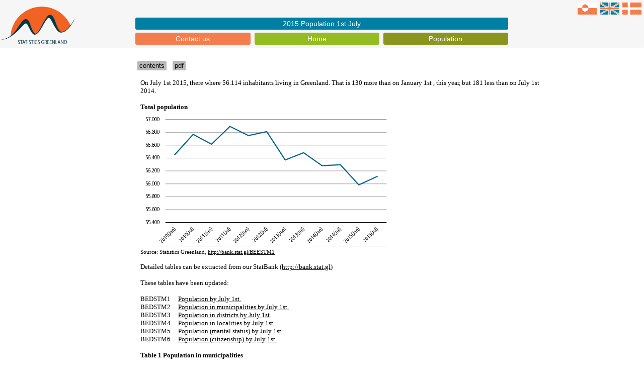

--- FILE ---
content_type: text/html; Charset=utf-8
request_url: https://stat.gl/dialog/main.asp?lang=en&sc=BE&subthemecode=o1&colcode=O&version=201503
body_size: 8485
content:

<!DOCTYPE html>
<html xmlns="http://www.w3.org/1999/HTML" xml:lang="en">
<head>
<meta http-equiv="content-type" content="text/html; charset=utf-8" />
<title>Gr&oslash;nlands Statistik</title>
<meta name="viewport" content="width=device-width, minimum-scale=1.0, maximum-scale=1.0" />
<meta name="apple-mobile-web-app-capable" content="yes" />
<meta http-equiv="x-ua-compatible" content="ie=edge" />

<link rel="shortcut icon" href="favicon.ico" type="image/x-icon" />

    <!-- Bootstrap core CSS -->
    <link href="//www.stat.gl/css/bootstrap.min.css" rel="stylesheet" integrity="Hello" crossorigin="anonymous">
    <link href="//www.stat.gl/css/bootstrapGS.min.css" rel="stylesheet" integrity="Hello" crossorigin="anonymous">
    
    <link rel="stylesheet" media="all" href="css/GSMstyle.css" type="text/css" />
  <link rel="stylesheet" media="all" href="css/GSMstyleP.css" type="text/css" />
  <link rel="stylesheet" media="all" href="css/GSMstyleL.css" type="text/css" />

<script type="text/javascript" src="js/jquery-3.4.1.min.js"></script>
<script type="text/javascript" src="js/jquery-ui-1.8.18.custom.min.js"></script>
<script type="text/javascript" src="js/hilitor-utf8.js"></script>

<script type="text/javascript" src="js/jquery.iframe-auto-height2.plugin.js"></script>
<script type="text/javascript" src="js/bootstrap-select.js"></script>


  <script>
  $(function() {
    $( "#accordion" ).accordion({
    });
        // Tabs
        $('#tabs').tabs();
        
        //hover states on the static widgets
        $('#dialog_link, ul#icons li').hover(
          function() { $(this).addClass('ui-state-hover'); }, 
          function() { $(this).removeClass('ui-state-hover'); }
        );
  });

  
  
  $(function() {
    $( "#accordion2" ).accordion({
      autoHeight: false,
      navigation: true,
      collapsible: true,
      active: false

    });
        // Tabs
        $('#tabs').tabs();
        
        //hover states on the static widgets
        $('#dialog_link, ul#icons li').hover(
          function() { $(this).addClass('ui-state-hover'); }, 
          function() { $(this).removeClass('ui-state-hover'); }
        );
  });

  $(function() {
    $( "#accordion3" ).accordion({
      autoHeight: false,
      navigation: true,
      collapsible: true,
      active: false 

    });
        // Tabs
        $('#tabs').tabs();
        
        //hover states on the static widgets
        $('#dialog_link, ul#icons li').hover(
          function() { $(this).addClass('ui-state-hover'); }, 
          function() { $(this).removeClass('ui-state-hover'); }
        );
  });

  $(function() {
    $( "#accordion3a" ).accordion({
      autoHeight: false,
      navigation: true,
      collapsible: true,
      active: false 

    });
        // Tabs
        $('#tabs').tabs();
        
        //hover states on the static widgets
        $('#dialog_link, ul#icons li').hover(
          function() { $(this).addClass('ui-state-hover'); }, 
          function() { $(this).removeClass('ui-state-hover'); }
        );
  });

    $(function() {
    $( "#accordion4" ).accordion({
      autoHeight: false,
      navigation: true,
      collapsible: true,
      active: false 
    });
        // Tabs
        $('#tabs').tabs();
        //hover states on the static widgets
        $('#dialog_link, ul#icons li').hover(
          function() { $(this).addClass('ui-state-hover'); }, 
          function() { $(this).removeClass('ui-state-hover'); }
        );
  });

  $(function() {
  if(!$.support.placeholder) { 
    var active = document.activeElement;
    $(':text').focus(function () {
      if ($(this).attr('placeholder') != '' && $(this).val() == $(this).attr('placeholder')) {
        $(this).val('').removeClass('hasPlaceholder');
      }
    }).blur(function () {
      if ($(this).attr('placeholder') != '' && ($(this).val() == '' || $(this).val() == $(this).attr('placeholder'))) {
        $(this).val($(this).attr('placeholder')).addClass('hasPlaceholder');
      }
    });
    $(':text').blur();
    $(active).focus();
    $('form').submit(function () {
      $(this).find('.hasPlaceholder').each(function() { $(this).val(''); });
    });
  }
});
  </script>



<script type="text/javascript">
  <!--//
  function sizeFrame() {
  var F = document.getElementById("mainFrame");
  if(F.contentDocument) {
  F.height = F.contentDocument.documentElement.scrollHeight+60; //FF 3.0.11, Opera 9.63, and Chrome
  } else {
  F.height = F.contentWindow.document.body.scrollHeight+60; //IE6, IE7 and Chrome
  }
  }
 
 window.onload=sizeFrame; 
 
 //-->
  </script>

<script type="text/javascript">
(function(doc) {

  var addEvent = 'addEventListener',
      type = 'gesturestart',
      qsa = 'querySelectorAll',
      scales = [1, 1],
      meta = qsa in doc ? doc[qsa]('meta[name=viewport]') : [];

  function fix() {
    meta.content = 'width=device-width,minimum-scale=' + scales[0] + ',maximum-scale=' + scales[1];
    doc.removeEventListener(type, fix, true);
  }

  if ((meta = meta[meta.length - 1]) && addEvent in doc) {
    fix();
    scales = [.75, 1.2];
    doc[addEvent](type, fix, true);
  }

}(document));
</script>


<script type="text/javascript">
  function resizeIframe(obj){
     obj.style.height = 0;
     obj.style.height = obj.contentWindow.document.body.scrollHeight + 'px';
  }
</script> 

<!-- Google Analytics -->
<script type="text/javascript">

  var _gaq = _gaq || [];
  _gaq.push(['_setAccount', 'UA-22342034-4']);
  _gaq.push(['_trackPageview']);

  (function() {
    var ga = document.createElement('script'); ga.type = 'text/javascript'; ga.async = true;
    ga.src = ('https:' == document.location.protocol ? 'https://ssl' : 'http://www') + '.google-analytics.com/ga.js';
    var s = document.getElementsByTagName('script')[0]; s.parentNode.insertBefore(ga, s);
  })();

</script>

</head>
<body>

  <div id="wrapper">
  

<header class="header">
    <hgroup class="hgroup">

<a href="//www.stat.gl/dialog/main.asp?lang=da&sc=BE&subthemecode=o1&colcode=O&version=201503"><img src="../image/flag_da.gif" border="0"></a>
    
<a href="//www.stat.gl/dialog/main.asp?lang=en&sc=BE&subthemecode=o1&colcode=O&version=201503"><img src="../image/flag_en.gif" border="0"></a>
    
<a href="//www.stat.gl/dialog/main.asp?lang=kl&sc=BE&subthemecode=o1&colcode=O&version=201503"><img src="../image/flag_kl.gif" border="0"></a>
    
    </hgroup>
    <a href="//www.stat.gl/default.asp?lang=en" title="Gr&oslash;nlands Statistik"><img class="logo" src="../GS_en.png" alt="Gr&oslash;nlands Statistik" /></a>
   <nav class="nav">
         <ul>
            <li class="one"><a href="//www.stat.gl/dialog/main.asp?lang=en&version=2016&subject=Contact us&sc=GS">Contact us</a></li>
            <li class="two"><a href="//www.stat.gl/default.asp?lang=en">Home</a></li>
            <li class="three"><a href="//www.stat.gl/dialog/topmain.asp?lang=en&subject=Population&sc=BE">Population</a></li>

            <li class="zero2"><a href="//www.stat.gl/BEE201503">2015 Population 1st July                                                                                                                              </a></li>

          </ul>
    </nav>
</header>

<nav class="mainnav">
<li><a class="mainnava" href="main.asp?lang=en&version=201503&sc=BE&colcode=o">contents</a></li>
<li><a class="mainnava" href="main.asp?lang=en&version=201503&sc=BE&colcode=p">pdf</a></li>


</nav>


<div class="chapwrap">

     
</div>
</div><iframe id="myframe" seamless="seamless" height="2000px" src ="/publ/en/BE/201503/contents/Population higher in summer..htm" scrolling="no" onload="resizeIframe(this);">Din browser underst�tter ikke iframes !</iframe>
<div class="footer"><p>
<p>&copy; Statistics Greenland &middot; Sipisaq Avannarleq 1 &middot; P.O. Box 1025 &middot; DK-3900 Nuuk &middot; Greenland &middot; Tel.: +299 34 57 70 &middot; CVR: 41587865 <br /> E-mail: stat@stat.gl</p>
</p></div>





  </div> <!-- Wrapper slut -->

<script type="text/javascript">
$("#myframe").on('load', function () {
  var myHilitor;
    myHilitor = new Hilitor("","","myframe");
    myHilitor.setMatchType("left");

    var jstxt = '';
    myHilitor.apply(jstxt);
});
</script>

<script type="text/javascript">
  jQuery('iframe').iframeAutoHeight({heightOffset: 50});
  
  </script>
  
</body>
</html>

--- FILE ---
content_type: text/html
request_url: https://stat.gl/publ/en/BE/201503/contents/Population%20higher%20in%20summer..htm
body_size: 32529
content:
<!DOCTYPE html PUBLIC "-//W3C//DTD XHTML 1.0 Strict//EN"
    "http://www.w3.org/TR/xhtml1/DTD/xhtml1-strict.dtd">
<html xmlns="http://www.w3.org/1999/xhtml">
  <head>
    <meta http-equiv="Content-Type"
    content="text/html; charset=utf-8" />
    <meta name="Generator"
    content="Microsoft Word 14 (filtered)" />
    <base target="_blank" />

    <title>titel</title>
<style type="text/css">
<!--
 /* Font Definitions */
 @font-face
    {font-family:Calibri;
    panose-1:2 15 5 2 2 2 4 3 2 4;}
@font-face
    {font-family:Tahoma;
    panose-1:2 11 6 4 3 5 4 4 2 4;}
@font-face
    {font-family:Frutiger;
    panose-1:0 11 5 0 0 0 0 0 0 0;}
@font-face
    {font-family:"Frutiger Cn";
    panose-1:0 11 5 0 0 0 0 0 0 0;}
@font-face
    {font-family:Charter;
    panose-1:0 0 0 0 0 0 0 0 0 0;}
@font-face
    {font-family:Verdana;
    panose-1:2 11 6 4 3 5 4 4 2 4;}
@font-face
    {font-family:"Arial Narrow";
    panose-1:2 11 6 6 2 2 2 3 2 4;}
 /* Style Definitions */
 p.MsoNormal, li.MsoNormal, div.MsoNormal
    {margin:0cm;
    margin-bottom:.0001pt;
    punctuation-wrap:simple;
    text-autospace:none;
    font-size:10.0pt;
    font-family:"Verdana","sans-serif";}
h1
    {margin-top:12.0pt;
    margin-right:0cm;
    margin-bottom:6.0pt;
    margin-left:0cm;
    page-break-after:avoid;
    punctuation-wrap:simple;
    text-autospace:none;
    font-size:12.0pt;
    font-family:"Verdana","sans-serif";}
h2
    {margin-top:12.0pt;
    margin-right:0cm;
    margin-bottom:6.0pt;
    margin-left:0cm;
    page-break-after:avoid;
    punctuation-wrap:simple;
    text-autospace:none;
    font-size:11.0pt;
    font-family:"Verdana","sans-serif";}
h3
    {margin-top:24.0pt;
    margin-right:0cm;
    margin-bottom:12.0pt;
    margin-left:0cm;
    page-break-after:avoid;
    punctuation-wrap:simple;
    text-autospace:none;
    font-size:10.0pt;
    font-family:"Verdana","sans-serif";}
h4
    {margin-top:12.0pt;
    margin-right:0cm;
    margin-bottom:3.0pt;
    margin-left:0cm;
    page-break-after:avoid;
    punctuation-wrap:simple;
    text-autospace:none;
    font-size:11.0pt;
    font-family:"Verdana","sans-serif";}
h5
    {margin:0cm;
    margin-bottom:.0001pt;
    text-align:right;
    page-break-after:avoid;
    punctuation-wrap:simple;
    text-autospace:none;
    font-size:20.0pt;
    font-family:"Verdana","sans-serif";
    color:#282E54;}
p.MsoToc1, li.MsoToc1, div.MsoToc1
    {margin-top:24.0pt;
    margin-right:0cm;
    margin-bottom:0cm;
    margin-left:0cm;
    margin-bottom:.0001pt;
    punctuation-wrap:simple;
    text-autospace:none;
    border:none;
    padding:0cm;
    font-size:10.0pt;
    font-family:"Arial","sans-serif";
    font-weight:bold;}
p.MsoToc2, li.MsoToc2, div.MsoToc2
    {margin:0cm;
    margin-bottom:.0001pt;
    punctuation-wrap:simple;
    text-autospace:none;
    font-size:10.0pt;
    font-family:"Arial","sans-serif";
    font-weight:bold;}
p.MsoToc3, li.MsoToc3, div.MsoToc3
    {margin-top:3.0pt;
    margin-right:0cm;
    margin-bottom:0cm;
    margin-left:0cm;
    margin-bottom:.0001pt;
    punctuation-wrap:simple;
    text-autospace:none;
    font-size:10.0pt;
    font-family:"Arial","sans-serif";}
p.MsoToc4, li.MsoToc4, div.MsoToc4
    {margin-top:0cm;
    margin-right:0cm;
    margin-bottom:0cm;
    margin-left:33.0pt;
    margin-bottom:.0001pt;
    punctuation-wrap:simple;
    text-autospace:none;
    font-size:10.0pt;
    font-family:Charter;}
p.MsoToc5, li.MsoToc5, div.MsoToc5
    {margin-top:0cm;
    margin-right:0cm;
    margin-bottom:0cm;
    margin-left:44.0pt;
    margin-bottom:.0001pt;
    punctuation-wrap:simple;
    text-autospace:none;
    font-size:10.0pt;
    font-family:Charter;}
p.MsoToc6, li.MsoToc6, div.MsoToc6
    {margin-top:0cm;
    margin-right:0cm;
    margin-bottom:0cm;
    margin-left:55.0pt;
    margin-bottom:.0001pt;
    punctuation-wrap:simple;
    text-autospace:none;
    font-size:10.0pt;
    font-family:Charter;}
p.MsoToc7, li.MsoToc7, div.MsoToc7
    {margin-top:0cm;
    margin-right:0cm;
    margin-bottom:0cm;
    margin-left:66.0pt;
    margin-bottom:.0001pt;
    punctuation-wrap:simple;
    text-autospace:none;
    font-size:10.0pt;
    font-family:Charter;}
p.MsoToc8, li.MsoToc8, div.MsoToc8
    {margin-top:0cm;
    margin-right:0cm;
    margin-bottom:0cm;
    margin-left:77.0pt;
    margin-bottom:.0001pt;
    punctuation-wrap:simple;
    text-autospace:none;
    font-size:10.0pt;
    font-family:Charter;}
p.MsoToc9, li.MsoToc9, div.MsoToc9
    {margin-top:0cm;
    margin-right:0cm;
    margin-bottom:0cm;
    margin-left:88.0pt;
    margin-bottom:.0001pt;
    punctuation-wrap:simple;
    text-autospace:none;
    font-size:10.0pt;
    font-family:Charter;}
p.MsoNormalIndent, li.MsoNormalIndent, div.MsoNormalIndent
    {margin-top:0cm;
    margin-right:0cm;
    margin-bottom:0cm;
    margin-left:65.2pt;
    margin-bottom:.0001pt;
    punctuation-wrap:simple;
    text-autospace:none;
    font-size:10.0pt;
    font-family:"Verdana","sans-serif";}
p.MsoFootnoteText, li.MsoFootnoteText, div.MsoFootnoteText
    {mso-style-link:"Fodnotetekst Tegn";
    margin-top:1.0pt;
    margin-right:0cm;
    margin-bottom:0cm;
    margin-left:6.25pt;
    margin-bottom:.0001pt;
    text-indent:-6.25pt;
    punctuation-wrap:simple;
    text-autospace:none;
    font-size:8.0pt;
    font-family:"Frutiger Cn";}
p.MsoCommentText, li.MsoCommentText, div.MsoCommentText
    {margin:0cm;
    margin-bottom:.0001pt;
    punctuation-wrap:simple;
    text-autospace:none;
    font-size:10.0pt;
    font-family:"Verdana","sans-serif";}
p.MsoHeader, li.MsoHeader, div.MsoHeader
    {margin-top:0cm;
    margin-right:0cm;
    margin-bottom:0cm;
    margin-left:-127.6pt;
    margin-bottom:.0001pt;
    punctuation-wrap:simple;
    text-autospace:none;
    font-size:10.0pt;
    font-family:"Verdana","sans-serif";}
p.MsoFooter, li.MsoFooter, div.MsoFooter
    {margin:0cm;
    margin-bottom:.0001pt;
    punctuation-wrap:simple;
    text-autospace:none;
    font-size:10.0pt;
    font-family:"Verdana","sans-serif";}
span.MsoFootnoteReference
    {font-family:"Frutiger Cn";
    position:relative;
    top:-3.0pt;}
span.MsoPageNumber
    {font-family:Frutiger;
    text-decoration:none;}
p.MsoEndnoteText, li.MsoEndnoteText, div.MsoEndnoteText
    {margin-top:1.0pt;
    margin-right:0cm;
    margin-bottom:0cm;
    margin-left:6.25pt;
    margin-bottom:.0001pt;
    text-indent:-6.25pt;
    punctuation-wrap:simple;
    text-autospace:none;
    font-size:8.0pt;
    font-family:"Frutiger Cn";}
p.MsoMacroText, li.MsoMacroText, div.MsoMacroText
    {margin:0cm;
    margin-bottom:.0001pt;
    font-size:10.0pt;
    font-family:"Times New Roman","serif";}
p.MsoListBullet, li.MsoListBullet, div.MsoListBullet
    {margin-top:0cm;
    margin-right:0cm;
    margin-bottom:4.0pt;
    margin-left:28.4pt;
    text-indent:-14.2pt;
    punctuation-wrap:simple;
    text-autospace:none;
    font-size:10.0pt;
    font-family:"Verdana","sans-serif";}
p.MsoListNumber, li.MsoListNumber, div.MsoListNumber
    {margin-top:0cm;
    margin-right:0cm;
    margin-bottom:4.0pt;
    margin-left:2.85pt;
    text-indent:-2.85pt;
    punctuation-wrap:simple;
    text-autospace:none;
    font-size:10.0pt;
    font-family:"Verdana","sans-serif";}
p.MsoTitle, li.MsoTitle, div.MsoTitle
    {margin-top:24.0pt;
    margin-right:0cm;
    margin-bottom:12.0pt;
    margin-left:0cm;
    punctuation-wrap:simple;
    text-autospace:none;
    font-size:15.0pt;
    font-family:"Verdana","sans-serif";
    font-weight:bold;}
a:link, span.MsoHyperlink
    {color:windowtext;
    text-decoration:underline;}
a:visited, span.MsoHyperlinkFollowed
    {color:windowtext;
    text-decoration:underline;}
p.MsoCommentSubject, li.MsoCommentSubject, div.MsoCommentSubject
    {margin:0cm;
    margin-bottom:.0001pt;
    punctuation-wrap:simple;
    text-autospace:none;
    font-size:10.0pt;
    font-family:"Verdana","sans-serif";
    font-weight:bold;}
p.MsoAcetate, li.MsoAcetate, div.MsoAcetate
    {margin:0cm;
    margin-bottom:.0001pt;
    punctuation-wrap:simple;
    text-autospace:none;
    font-size:8.0pt;
    font-family:"Tahoma","sans-serif";}
p.DatoNr, li.DatoNr, div.DatoNr
    {mso-style-name:"Dato\/Nr\.";
    margin:0cm;
    margin-bottom:.0001pt;
    punctuation-wrap:simple;
    text-autospace:none;
    font-size:10.0pt;
    font-family:Charter;}
p.OversigtsTabelStd, li.OversigtsTabelStd, div.OversigtsTabelStd
    {mso-style-name:OversigtsTabelStd;
    margin:0cm;
    margin-bottom:.0001pt;
    punctuation-wrap:simple;
    text-autospace:none;
    font-size:8.0pt;
    font-family:"Arial Narrow","sans-serif";}
p.OversigtsTabelLille, li.OversigtsTabelLille, div.OversigtsTabelLille
    {mso-style-name:OversigtsTabelLille;
    margin:0cm;
    margin-bottom:.0001pt;
    punctuation-wrap:simple;
    text-autospace:none;
    font-size:8.0pt;
    font-family:"Arial Narrow","sans-serif";}
p.EnhedLille, li.EnhedLille, div.EnhedLille
    {mso-style-name:EnhedLille;
    margin-top:4.0pt;
    margin-right:0cm;
    margin-bottom:4.0pt;
    margin-left:4.3pt;
    punctuation-wrap:simple;
    text-autospace:none;
    font-size:8.0pt;
    font-family:"Arial Narrow","sans-serif";}
p.EnhedStd, li.EnhedStd, div.EnhedStd
    {mso-style-name:EnhedStd;
    margin-top:4.0pt;
    margin-right:0cm;
    margin-bottom:4.0pt;
    margin-left:4.3pt;
    punctuation-wrap:simple;
    text-autospace:none;
    font-size:9.0pt;
    font-family:"Arial Narrow","sans-serif";}
p.ExcelKde, li.ExcelKde, div.ExcelKde
    {mso-style-name:ExcelKæde;
    margin-top:0cm;
    margin-right:-212.65pt;
    margin-bottom:0cm;
    margin-left:0cm;
    margin-bottom:.0001pt;
    line-height:4.0pt;
    punctuation-wrap:simple;
    text-autospace:none;
    font-size:10.0pt;
    font-family:Charter;}
p.Ledetekst, li.Ledetekst, div.Ledetekst
    {mso-style-name:Ledetekst;
    margin:0cm;
    margin-bottom:.0001pt;
    line-height:12.0pt;
    page-break-after:avoid;
    punctuation-wrap:simple;
    text-autospace:none;
    font-size:9.0pt;
    font-family:"Verdana","sans-serif";
    font-style:italic;}
p.LedetekstTNS, li.LedetekstTNS, div.LedetekstTNS
    {mso-style-name:LedetekstTNS;
    margin:0cm;
    margin-bottom:.0001pt;
    line-height:12.0pt;
    page-break-before:always;
    page-break-after:avoid;
    punctuation-wrap:simple;
    text-autospace:none;
    font-size:9.0pt;
    font-family:"Verdana","sans-serif";
    font-style:italic;}
p.LilleCelle, li.LilleCelle, div.LilleCelle
    {mso-style-name:LilleCelle;
    margin:0cm;
    margin-bottom:.0001pt;
    text-align:right;
    punctuation-wrap:simple;
    text-autospace:none;
    font-size:7.0pt;
    font-family:"Arial Narrow","sans-serif";}
p.LilleCelleMedLuft, li.LilleCelleMedLuft, div.LilleCelleMedLuft
    {mso-style-name:LilleCelleMedLuft;
    margin-top:4.0pt;
    margin-right:0cm;
    margin-bottom:0cm;
    margin-left:0cm;
    margin-bottom:.0001pt;
    text-align:right;
    punctuation-wrap:simple;
    text-autospace:none;
    font-size:8.0pt;
    font-family:"Arial Narrow","sans-serif";}
p.LilleCelleStreg, li.LilleCelleStreg, div.LilleCelleStreg
    {mso-style-name:LilleCelleStreg;
    margin-top:0cm;
    margin-right:0cm;
    margin-bottom:3.0pt;
    margin-left:5.65pt;
    text-align:center;
    punctuation-wrap:simple;
    text-autospace:none;
    border:none;
    padding:0cm;
    font-size:8.0pt;
    font-family:"Arial Narrow","sans-serif";}
p.LilleCelleMidtStreg, li.LilleCelleMidtStreg, div.LilleCelleMidtStreg
    {mso-style-name:LilleCelleMidtStreg;
    margin-top:0cm;
    margin-right:0cm;
    margin-bottom:3.0pt;
    margin-left:5.65pt;
    text-align:center;
    punctuation-wrap:simple;
    text-autospace:none;
    border:none;
    padding:0cm;
    font-size:8.0pt;
    font-family:"Arial Narrow","sans-serif";}
p.StdCelle, li.StdCelle, div.StdCelle
    {mso-style-name:StdCelle;
    margin:0cm;
    margin-bottom:.0001pt;
    text-align:right;
    punctuation-wrap:simple;
    text-autospace:none;
    font-size:9.0pt;
    font-family:"Arial Narrow","sans-serif";}
p.StdCelleMedLuft, li.StdCelleMedLuft, div.StdCelleMedLuft
    {mso-style-name:StdCelleMedLuft;
    margin-top:4.0pt;
    margin-right:0cm;
    margin-bottom:0cm;
    margin-left:0cm;
    margin-bottom:.0001pt;
    text-align:right;
    punctuation-wrap:simple;
    text-autospace:none;
    font-size:9.0pt;
    font-family:"Arial Narrow","sans-serif";}
p.StdCelleStreg, li.StdCelleStreg, div.StdCelleStreg
    {mso-style-name:StdCelleStreg;
    margin-top:3.0pt;
    margin-right:0cm;
    margin-bottom:3.0pt;
    margin-left:5.65pt;
    text-align:center;
    punctuation-wrap:simple;
    text-autospace:none;
    border:none;
    padding:0cm;
    font-size:9.0pt;
    font-family:"Arial Narrow","sans-serif";}
p.StdCelleMidtStreg, li.StdCelleMidtStreg, div.StdCelleMidtStreg
    {mso-style-name:StdCelleMidtStreg;
    margin-top:3.0pt;
    margin-right:0cm;
    margin-bottom:3.0pt;
    margin-left:5.65pt;
    text-align:center;
    punctuation-wrap:simple;
    text-autospace:none;
    border:none;
    padding:0cm;
    font-size:9.0pt;
    font-family:"Arial Narrow","sans-serif";}
p.Tabeloverskrift, li.Tabeloverskrift, div.Tabeloverskrift
    {mso-style-name:Tabeloverskrift;
    margin-top:0cm;
    margin-right:0cm;
    margin-bottom:4.0pt;
    margin-left:0cm;
    page-break-after:avoid;
    punctuation-wrap:simple;
    text-autospace:none;
    font-size:10.0pt;
    font-family:"Arial Narrow","sans-serif";
    font-weight:bold;}
p.OversigtTabTitel, li.OversigtTabTitel, div.OversigtTabTitel
    {mso-style-name:OversigtTabTitel;
    margin-top:12.0pt;
    margin-right:0cm;
    margin-bottom:4.0pt;
    margin-left:127.6pt;
    text-indent:-127.6pt;
    page-break-after:avoid;
    punctuation-wrap:simple;
    text-autospace:none;
    font-size:10.0pt;
    font-family:"Verdana","sans-serif";
    font-weight:bold;}
span.udpunkt
    {mso-style-name:udpunkt;
    font-family:"Arial Narrow","sans-serif";
    color:black;
    letter-spacing:2.0pt;}
p.abstract, li.abstract, div.abstract
    {mso-style-name:abstract;
    margin:0cm;
    margin-bottom:.0001pt;
    punctuation-wrap:simple;
    text-autospace:none;
    border:none;
    padding:0cm;
    font-size:9.0pt;
    font-family:"Arial Narrow","sans-serif";}
p.TabTitel, li.TabTitel, div.TabTitel
    {mso-style-name:TabTitel;
    margin-top:12.0pt;
    margin-right:0cm;
    margin-bottom:4.0pt;
    margin-left:127.6pt;
    text-indent:-127.6pt;
    page-break-after:avoid;
    punctuation-wrap:simple;
    text-autospace:none;
    font-size:10.0pt;
    font-family:"Verdana","sans-serif";
    font-weight:bold;}
p.TabelTitel, li.TabelTitel, div.TabelTitel
    {mso-style-name:"Tabel Titel";
    margin-top:12.0pt;
    margin-right:0cm;
    margin-bottom:4.0pt;
    margin-left:127.6pt;
    text-indent:-127.6pt;
    page-break-after:avoid;
    punctuation-wrap:simple;
    text-autospace:none;
    font-size:10.0pt;
    font-family:"Verdana","sans-serif";
    font-weight:bold;}
p.FigurTitel, li.FigurTitel, div.FigurTitel
    {mso-style-name:"Figur Titel";
    margin-top:12.0pt;
    margin-right:0cm;
    margin-bottom:4.0pt;
    margin-left:127.6pt;
    text-indent:-127.6pt;
    page-break-after:avoid;
    punctuation-wrap:simple;
    text-autospace:none;
    font-size:10.0pt;
    font-family:"Verdana","sans-serif";
    font-weight:bold;}
p.HenvisningtilStatistikbank, li.HenvisningtilStatistikbank, div.HenvisningtilStatistikbank
    {mso-style-name:"Henvisning til Statistikbank";
    margin:0cm;
    margin-bottom:.0001pt;
    punctuation-wrap:simple;
    text-autospace:none;
    font-size:8.0pt;
    font-family:"Verdana","sans-serif";
    font-style:italic;}
p.Fodnote, li.Fodnote, div.Fodnote
    {mso-style-name:Fodnote;
    margin-top:1.0pt;
    margin-right:0cm;
    margin-bottom:0cm;
    margin-left:6.25pt;
    margin-bottom:.0001pt;
    text-indent:-6.25pt;
    punctuation-wrap:simple;
    text-autospace:none;
    font-size:8.0pt;
    font-family:"Verdana","sans-serif";}
span.FodnotetekstTegn
    {mso-style-name:"Fodnotetekst Tegn";
    mso-style-link:Fodnotetekst;
    font-family:"Frutiger Cn";}
.MsoChpDefault
    {font-size:10.0pt;}
 /* Page Definitions */
 @page WordSection1
    {size:595.3pt 841.9pt;
    margin:2.0cm 39.7pt 2.0cm 59.55pt;}
div.WordSection1
    {page:WordSection1;}
 /* List Definitions */
 ol
    {margin-bottom:0cm;}
ul
    {margin-bottom:0cm;}
-->
</style>
  </head>

  <body lang="DA" link="#000000" vlink="#000000">
    <div class="WordSection1">
      <p class="MsoNormal"><span lang="EN-US">On July 1st 2015,
      there where 56.114 inhabitants living in Greenland. That is
      130 more than on January 1st , this year, but 181 less than
      on July 1st&nbsp; 2014.</span></p>

      <p class="MsoNormal"><span lang="EN-US">&nbsp;</span></p>

      <p class="Tabeloverskrift">Total population</p>

      <p class="MsoNormal"><img width="491" height="264"
      id="Billede 3"
      src="Population%20higher%20in%20summer.-filer/image001.gif" />
      </p>

      <p class="MsoFootnoteText"><span lang="EN-US">Source:
      Statistics Greenland,</span> <a
      href="http://bank.stat.gl/BEESTM1"><span
      lang="EN-US">http://bank.stat.gl/BEESTM1</span></a> <span
      lang="EN-US"></span></p>

      <p class="MsoNormal"><span lang="EN-US">&nbsp;</span></p>

      <p class="MsoNormal"><span lang="EN-US">Detailed tables can
      be extracted from our StatBank (</span><a
      href="http://bank.stat.gl/"><span
      lang="EN-US">http://bank.stat.gl</span></a><span
      lang="EN-US">)</span></p>

      <p class="MsoNormal"><span lang="EN-US">&nbsp;</span></p>

      <p class="MsoNormal"><span lang="EN-US">These tables have
      been updated:</span></p>

      <p class="MsoNormal"><span lang="EN-US">&nbsp;</span></p>

      <p class="MsoNormal"><span
      lang="EN-US">BEDSTM1&nbsp;&nbsp;&nbsp;&nbsp;</span> <a
      href="http://bank.stat.gl/beest1"><span
      lang="EN-US">Population by July 1st.</span></a><span
      class="MsoHyperlink"><span lang="EN-US"></span></span></p>

      <p class="MsoNormal"><span
      lang="EN-US">BEDSTM2&nbsp;&nbsp;&nbsp;&nbsp;</span> <a
      href="http://bank.stat.gl/beest2"><span
      lang="EN-US">Population in municipalities by July
      1st.</span></a></p>

      <p class="MsoNormal"><span
      lang="EN-US">BEDSTM3&nbsp;&nbsp;&nbsp;&nbsp;</span> <a
      href="http://bank.stat.gl/beest3"><span
      lang="EN-US">Population in districts by July
      1st.</span></a></p>

      <p class="MsoNormal"><span
      lang="EN-US">BEDSTM4&nbsp;&nbsp;&nbsp;&nbsp;</span> <a
      href="http://bank.stat.gl/beest4"><span
      lang="EN-US">Population in localities by July
      1st.</span></a></p>

      <p class="MsoNormal"><span
      lang="EN-US">BEDSTM5&nbsp;&nbsp;&nbsp;&nbsp;</span> <a
      href="http://bank.stat.gl/beest5"><span
      lang="EN-US">Population (marital status) by July
      1st.</span></a></p>

      <p class="MsoNormal"><span
      lang="EN-US">BEDSTM6&nbsp;&nbsp;&nbsp;&nbsp;</span> <a
      href="http://bank.stat.gl/beest6"><span
      lang="EN-US">Population (citizenship) by July
      1st.</span></a></p>

      <p class="MsoNormal"><span lang="EN-US">&nbsp;</span></p>

      <p class="Tabeloverskrift">Table 1 Population in
      municipalities</p>

      <table class="MsoNormalTable" border="0" cellspacing="0"
      cellpadding="0" width="491"
      style='margin-left:2.0pt;border-collapse:collapse'>
        <tr>
          <td width="119" valign="bottom"
          style='width:89.15pt;border:none;border-top:solid #415A87 4.5pt; padding:0cm .85pt 0cm .85pt'>
            <a id="xl0" name="xl0"></a> 

            <p class="StdCelle"
            style='margin-top: 4.0pt; text-align: left'>&nbsp;</p>
          </td>

          <td width="120" colspan="2" valign="bottom"
          style='width:90.2pt;border:none; border-top:solid #415A87 4.5pt;padding:0cm .85pt 0cm .85pt'>
            <div
            style='border:none;border-bottom:solid windowtext 1.0pt;padding:0cm 0cm 3.0pt 0cm; margin-left:5.65pt;margin-right:0cm'>
              <p class="StdCelleStreg"
              style='margin-top:4.0pt;margin-right:0cm;margin-bottom: 3.0pt;margin-left:0cm'>
              2013</p>
            </div>
          </td>

          <td width="120" colspan="2" valign="bottom"
          style='width:90.25pt;border:none; border-top:solid #415A87 4.5pt;padding:0cm .85pt 0cm .85pt'>
            <div
            style='border:none;border-bottom:solid windowtext 1.0pt;padding:0cm 0cm 3.0pt 0cm; margin-left:5.65pt;margin-right:0cm'>
              <p class="StdCelleStreg"
              style='margin-top:4.0pt;margin-right:0cm;margin-bottom: 3.0pt;margin-left:0cm'>
              2014</p>
            </div>
          </td>

          <td width="132" colspan="2" valign="bottom"
          style='width:98.9pt;border:none; border-top:solid #415A87 4.5pt;padding:0cm .85pt 0cm .85pt'>
            <div
            style='border:none;border-bottom:solid windowtext 1.0pt;padding:0cm 0cm 3.0pt 0cm; margin-left:5.65pt;margin-right:0cm'>
              <p class="StdCelleStreg"
              style='margin-top:4.0pt;margin-right:0cm;margin-bottom: 3.0pt;margin-left:0cm'>
              2015</p>
            </div>
          </td>
        </tr>

        <tr>
          <td width="119" valign="bottom"
          style='width:89.15pt;border:none;border-bottom: solid windowtext 1.0pt;padding:0cm .85pt 0cm .85pt'>
            <p class="StdCelle"
            style='margin-bottom: 4.0pt; text-align: left'>
            &nbsp;</p>
          </td>

          <td width="60" valign="bottom"
          style='width:45.1pt;border:none;border-bottom: solid windowtext 1.0pt;padding:0cm .85pt 0cm .85pt'>
            <p class="StdCelle" style='margin-bottom:4.0pt'>
            January</p>
          </td>

          <td width="60" valign="bottom"
          style='width:45.1pt;border:none;border-bottom: solid windowtext 1.0pt;padding:0cm .85pt 0cm .85pt'>
            <p class="StdCelle" style='margin-bottom:4.0pt'>
            July</p>
          </td>

          <td width="60" valign="bottom"
          style='width:45.15pt;border:none;border-bottom: solid windowtext 1.0pt;padding:0cm .85pt 0cm .85pt'>
            <p class="StdCelle" style='margin-bottom:4.0pt'>
            January</p>
          </td>

          <td width="60" valign="bottom"
          style='width:45.1pt;border:none;border-bottom: solid windowtext 1.0pt;padding:0cm .85pt 0cm .85pt'>
            <p class="StdCelle" style='margin-bottom:4.0pt'>
            July</p>
          </td>

          <td width="60" valign="bottom"
          style='width:45.1pt;border:none;border-bottom: solid windowtext 1.0pt;padding:0cm .85pt 0cm .85pt'>
            <p class="StdCelle" style='margin-bottom:4.0pt'>
            January</p>
          </td>

          <td width="72" valign="bottom"
          style='width:53.8pt;border:none;border-bottom: solid windowtext 1.0pt;padding:0cm .85pt 0cm .85pt'>
            <p class="StdCelle" style='margin-bottom:4.0pt'>
            July</p>
          </td>
        </tr>

        <tr>
          <td width="119" valign="bottom"
          style='width:89.15pt;border:none;padding:0cm .85pt 0cm .85pt'>
            <p class="StdCelle"
            style='font-weight: bold; margin-top: 4.0pt; text-align: left'>
            <span style='color:#010000'>Hele landet</span></p>
          </td>

          <td width="60" valign="bottom"
          style='width:45.1pt;border:none;padding:0cm .85pt 0cm .85pt'>
            <p class="StdCelle" style="font-weight: bold">
            56.370</p>
          </td>

          <td width="60" valign="bottom"
          style='width:45.1pt;border:none;padding:0cm .85pt 0cm .85pt'>
            <p class="StdCelle" style="font-weight: bold">
            56.483</p>
          </td>

          <td width="60" valign="bottom"
          style='width:45.15pt;border:none;padding:0cm .85pt 0cm .85pt'>
            <p class="StdCelle" style="font-weight: bold">
            56.282</p>
          </td>

          <td width="60" valign="bottom"
          style='width:45.1pt;border:none;padding:0cm .85pt 0cm .85pt'>
            <p class="StdCelle" style="font-weight: bold">
            56.295</p>
          </td>

          <td width="60" valign="bottom"
          style='width:45.1pt;border:none;padding:0cm .85pt 0cm .85pt'>
            <p class="StdCelle" style="font-weight: bold">
            55.984</p>
          </td>

          <td width="72" valign="bottom"
          style='width:53.8pt;border:none;padding:0cm .85pt 0cm .85pt'>
            <p class="StdCelle" style="font-weight: bold">
            56.114</p>
          </td>
        </tr>

        <tr>
          <td width="119" valign="bottom"
          style='width:89.15pt;padding:0cm .85pt 0cm .85pt'>
            <p class="StdCelle" style='text-align: left'><span
            style='color:#010000'>Kujalleq</span></p>
          </td>

          <td width="60" valign="bottom"
          style='width:45.1pt;padding:0cm .85pt 0cm .85pt'>
            <p class="StdCelle">7.151</p>
          </td>

          <td width="60" valign="bottom"
          style='width:45.1pt;padding:0cm .85pt 0cm .85pt'>
            <p class="StdCelle">7.189</p>
          </td>

          <td width="60" valign="bottom"
          style='width:45.15pt;padding:0cm .85pt 0cm .85pt'>
            <p class="StdCelle">7.088</p>
          </td>

          <td width="60" valign="bottom"
          style='width:45.1pt;padding:0cm .85pt 0cm .85pt'>
            <p class="StdCelle">7.024</p>
          </td>

          <td width="60" valign="bottom"
          style='width:45.1pt;padding:0cm .85pt 0cm .85pt'>
            <p class="StdCelle">6.970</p>
          </td>

          <td width="72" valign="bottom"
          style='width:53.8pt;padding:0cm .85pt 0cm .85pt'>
            <p class="StdCelle">6.928</p>
          </td>
        </tr>

        <tr>
          <td width="119" valign="bottom"
          style='width:89.15pt;padding:0cm .85pt 0cm .85pt'>
            <p class="StdCelle" style='text-align: left'><span
            style='color:#010000'>Sermersooq</span></p>
          </td>

          <td width="60" valign="bottom"
          style='width:45.1pt;padding:0cm .85pt 0cm .85pt'>
            <p class="StdCelle">21.868</p>
          </td>

          <td width="60" valign="bottom"
          style='width:45.1pt;padding:0cm .85pt 0cm .85pt'>
            <p class="StdCelle">21.979</p>
          </td>

          <td width="60" valign="bottom"
          style='width:45.15pt;padding:0cm .85pt 0cm .85pt'>
            <p class="StdCelle">22.236</p>
          </td>

          <td width="60" valign="bottom"
          style='width:45.1pt;padding:0cm .85pt 0cm .85pt'>
            <p class="StdCelle">22.179</p>
          </td>

          <td width="60" valign="bottom"
          style='width:45.1pt;padding:0cm .85pt 0cm .85pt'>
            <p class="StdCelle">22.317</p>
          </td>

          <td width="72" valign="bottom"
          style='width:53.8pt;padding:0cm .85pt 0cm .85pt'>
            <p class="StdCelle">22.369</p>
          </td>
        </tr>

        <tr>
          <td width="119" valign="bottom"
          style='width:89.15pt;padding:0cm .85pt 0cm .85pt'>
            <p class="StdCelle" style='text-align: left'><span
            style='color:#010000'>Qeqqata</span></p>
          </td>

          <td width="60" valign="bottom"
          style='width:45.1pt;padding:0cm .85pt 0cm .85pt'>
            <p class="StdCelle">9.620</p>
          </td>

          <td width="60" valign="bottom"
          style='width:45.1pt;padding:0cm .85pt 0cm .85pt'>
            <p class="StdCelle">9.517</p>
          </td>

          <td width="60" valign="bottom"
          style='width:45.15pt;padding:0cm .85pt 0cm .85pt'>
            <p class="StdCelle">9.436</p>
          </td>

          <td width="60" valign="bottom"
          style='width:45.1pt;padding:0cm .85pt 0cm .85pt'>
            <p class="StdCelle">9.465</p>
          </td>

          <td width="60" valign="bottom"
          style='width:45.1pt;padding:0cm .85pt 0cm .85pt'>
            <p class="StdCelle">9.397</p>
          </td>

          <td width="72" valign="bottom"
          style='width:53.8pt;padding:0cm .85pt 0cm .85pt'>
            <p class="StdCelle">9.482</p>
          </td>
        </tr>

        <tr>
          <td width="119" valign="bottom"
          style='width:89.15pt;padding:0cm .85pt 0cm .85pt'>
            <p class="StdCelle" style='text-align: left'><span
            style='color:#010000'>Qaasuitsup</span></p>
          </td>

          <td width="60" valign="bottom"
          style='width:45.1pt;padding:0cm .85pt 0cm .85pt'>
            <p class="StdCelle">17.498</p>
          </td>

          <td width="60" valign="bottom"
          style='width:45.1pt;padding:0cm .85pt 0cm .85pt'>
            <p class="StdCelle">17.566</p>
          </td>

          <td width="60" valign="bottom"
          style='width:45.15pt;padding:0cm .85pt 0cm .85pt'>
            <p class="StdCelle">17.291</p>
          </td>

          <td width="60" valign="bottom"
          style='width:45.1pt;padding:0cm .85pt 0cm .85pt'>
            <p class="StdCelle">17.405</p>
          </td>

          <td width="60" valign="bottom"
          style='width:45.1pt;padding:0cm .85pt 0cm .85pt'>
            <p class="StdCelle">17.168</p>
          </td>

          <td width="72" valign="bottom"
          style='width:53.8pt;padding:0cm .85pt 0cm .85pt'>
            <p class="StdCelle">17.200</p>
          </td>
        </tr>

        <tr>
          <td width="119" valign="bottom"
          style='width:89.15pt;border:none;border-bottom: solid black 1.5pt;padding:0cm .85pt 0cm .85pt'>
            <p class="StdCelle" style='text-align: left'><span
            style='color:#010000'>Outside municipalities</span></p>
          </td>

          <td width="60" valign="bottom"
          style='width:45.1pt;border:none;border-bottom: solid black 1.5pt;padding:0cm .85pt 0cm .85pt'>
            <p class="StdCelle">233</p>
          </td>

          <td width="60" valign="bottom"
          style='width:45.1pt;border:none;border-bottom: solid black 1.5pt;padding:0cm .85pt 0cm .85pt'>
            <p class="StdCelle">232</p>
          </td>

          <td width="60" valign="bottom"
          style='width:45.15pt;border:none;border-bottom: solid black 1.5pt;padding:0cm .85pt 0cm .85pt'>
            <p class="StdCelle">231</p>
          </td>

          <td width="60" valign="bottom"
          style='width:45.1pt;border:none;border-bottom: solid black 1.5pt;padding:0cm .85pt 0cm .85pt'>
            <p class="StdCelle">222</p>
          </td>

          <td width="60" valign="bottom"
          style='width:45.1pt;border:none;border-bottom: solid black 1.5pt;padding:0cm .85pt 0cm .85pt'>
            <p class="StdCelle">132</p>
          </td>

          <td width="72" valign="bottom"
          style='width:53.8pt;border:none;border-bottom: solid black 1.5pt;padding:0cm .85pt 0cm .85pt'>
            <p class="StdCelle">135</p>
          </td>
        </tr>
      </table>

      <p class="MsoFootnoteText"><span lang="EN-US">Source:
      Statistics Greenland,&nbsp;</span> <a
      href="http://bank.stat.gl/BEESTM2"><span
      lang="EN-US">http://bank.stat.gl/BEESTM2</span></a> <span
      lang="EN-US"></span></p>

      <p class="MsoNormal"><a id="Brødtekst"
      name="Brødtekst"></a><span lang="EN-US"
      style='color:black'>&nbsp;</span></p>

      <p class="MsoNormal">&nbsp;</p>
    </div>
  </body>
</html>

